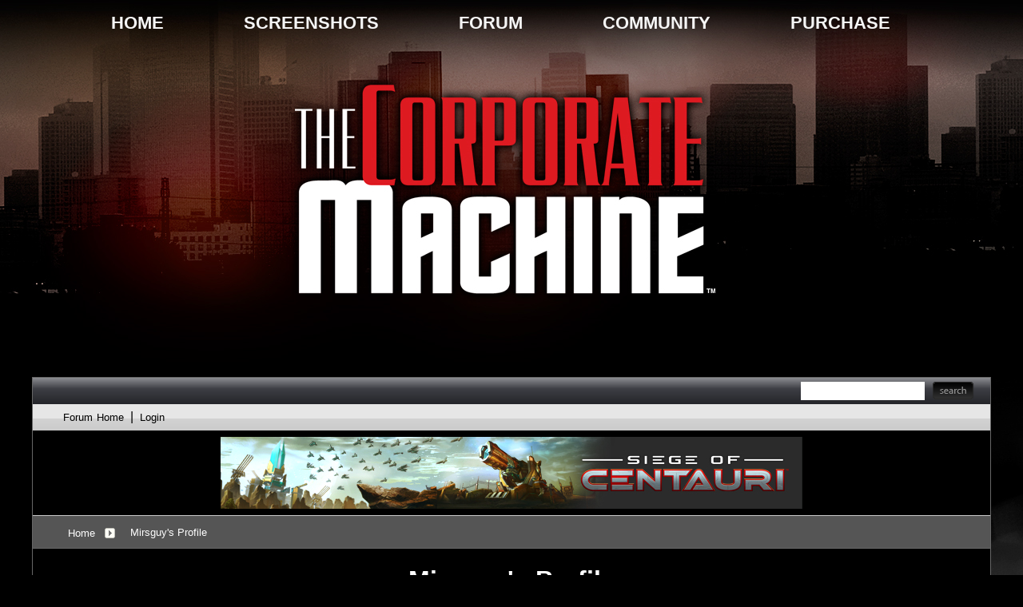

--- FILE ---
content_type: text/html; charset=utf-8
request_url: https://forums.corporatemachine.com/user/2979639
body_size: 24712
content:


<!DOCTYPE html>
<html>
<head id="ctl00_ctl00_Head1"><meta charset="utf-8" /><title>
	Mirsguy Profile - The Corporate Machine Forums
</title><meta name="keywords" /><meta name="description" content="Mirsguy Profile - The Corporate Machine Forums: Profile for Mirsguy" /><meta id="ctl00_ctl00_metaImage" property="og:image" content="" /><base id="ctl00_ctl00__Base1" href="https://forums.corporatemachine.com/"></base><link href="/bundles/vendor/css?v=EkbcAGto1g_mxdJ-ZOTosWWoxxW8lWzRDPm4tYe0D3M1" rel="stylesheet"/>

	<link href="/bundles/themes/CorporateMachine/css?v=5K1ODq35PGQCG6HkmlzbcLvwuVzAtCgfnuTGwICXjfE1" rel="stylesheet"/>

	
<script src="/bundles/master/js?v=H6ES2qGINu-UYTpBxmEeciQJ1unXMJ3NEg2Gl_477YU1"></script>

        <script src="/Scripts/jquery.signalR-2.2.2.min.js"></script>
        <script src="/Scripts/jquery.countdown.min.js"></script>
        <script src="/sockets/hubs"></script>
	
	<link rel="icon" type="image/png" href="/Themes/CorporateMachine/images/icon.png" />
	<script src="//use.typekit.net/lgf1bin.js"></script>
	<script>try { Typekit.load(); } catch (e) { }</script>
	
	<link rel="canonical" href="https://forums.corporatemachine.com/user/2979639" />


	<!--[if lt IE 9]><script src="//html5shiv.googlecode.com/svn/trunk/html5.js"></script><![endif]-->
	<!--[if lte IE 7]><script src="js/oldbrowser/warning.js"></script><script>if(!getCookie('oldbrowsernotice') == '1'){window.onload=function(){e("js/oldbrowser/")}}</script><![endif]-->
	
		<!-- Global site tag (gtag.js) - Google Analytics -->
		<script async src="https://www.googletagmanager.com/gtag/js?id=UA-3744570-19"></script>
		<script>
			window.dataLayer = window.dataLayer || [];
			function gtag() { dataLayer.push(arguments); }
			gtag('js', new Date());

			gtag('config', 'UA-3744570-18');
			gtag('config', 'UA-3744570-26');
		</script>
	  
	<!-- Facebook Pixel Code -->
	<script>
	!function(f,b,e,v,n,t,s){if(f.fbq)return;n=f.fbq=function(){n.callMethod?
	n.callMethod.apply(n,arguments):n.queue.push(arguments)};if(!f._fbq)f._fbq=n;
	n.push=n;n.loaded=!0;n.version='2.0';n.queue=[];t=b.createElement(e);t.async=!0;
	t.src=v;s=b.getElementsByTagName(e)[0];s.parentNode.insertBefore(t,s)}(window,
	document,'script','https://connect.facebook.net/en_US/fbevents.js');
		fbq('init', '1995548234069087');
		fbq('track', 'PageView');
	</script>
	<noscript><img height="1" width="1" style="display:none"
	src="https://www.facebook.com/tr?id=1995548234069087&ev=PageView&noscript=1"/>
	</noscript>
	<!-- DO NOT MODIFY -->
	<!-- End Facebook Pixel Code -->
	
	<!-- X -->
<script type="text/javascript" src="/js/base.karma.js" ></script>
	<script type="text/javascript" src="/js/base.notes.js" ></script>
</head>
<body id="ctl00_ctl00__Body" data-site-account-type="43">
	
		<script>window.twttr = (function(d, s, id) {
		  var js, fjs = d.getElementsByTagName(s)[0],
			t = window.twttr || {};
		  if (d.getElementById(id)) return t;
		  js = d.createElement(s);
		  js.id = id;
		  js.src = "https://platform.twitter.com/widgets.js";
		  fjs.parentNode.insertBefore(js, fjs);
 
		  t._e = [];
		  t.ready = function(f) {
			t._e.push(f);
		  };
 
		  return t;
		}(document, "script", "twitter-wjs"));</script>
	
	
		<div id="fb-root"></div>
		<script>(function(d, s, id) {
		  var js, fjs = d.getElementsByTagName(s)[0];
		  if (d.getElementById(id)) return;
		  js = d.createElement(s); js.id = id;
		  js.src = "//connect.facebook.net/en_US/sdk.js#xfbml=1&version=v2.8";
		  fjs.parentNode.insertBefore(js, fjs);
		}(document, 'script', 'facebook-jssdk'));</script>
	
	<div id="popupparent"></div>
	<div id="popup">
		<div class="popupcontent">
			<div class="popupborder">
				<img id="popupclose" src="/images/Base/space.gif" alt="close" />
				<p id="popuptitle"></p>
				<p id="popupbody"></p>
			</div>
		</div>
	</div>

	<form method="post" id="aspnetForm">
<div class="aspNetHidden">
<input type="hidden" name="__EVENTTARGET" id="__EVENTTARGET" value="" />
<input type="hidden" name="__EVENTARGUMENT" id="__EVENTARGUMENT" value="" />
<input type="hidden" name="__VIEWSTATE" id="__VIEWSTATE" value="jXEVxy5q7HHQVBvVmDAdQZkSVTasxxKC/g/f8MUoYyxPU2lUhby8jaBa9ikOH2OkPXUeAf/pbQf3bfvZCXxcdd3Hw2h+HElQr0KWKXC+cFXzZMvXGYmzAjCYlRtj6sZaXrnMAmfnkY1lVoKyouUYNwEcOOg6gibITZOqxyc74N1Q6PZd9pxXsYLMd0ml5nJwKghj88h2ar3a+FFVGehBH2+/yp0hDTLDWoZ1BKdr72A+367IfTyk3J3FbuWNSczbQRg3Jvau5U9bgWC01A9+nKXhTs9P/J9FhfWZeQvjM5fCA9pmu2crUbp3Th4lpqPBNL7b5g65YuipeV4PAauU4dCAMjodPoa7xlMUD97nZshFwb/kxg7TH65OMKGcbbNPSy4IplFTJEclUlqKpvrV2PjrkWOrF9rm3gLeuVpe/pemuW9S4M9XJgOvooedKEALllU3l5isXHaGPHScP+8elRFjVHUpChgh4K7YcNZNueQSGck/[base64]/hfYZYVx9kg+IwmJjvKO4J5mou6eBVYTzOpmL0JlE2rsjFj443lkUHwC+97XXbAtoaP612GAZUStjQGz/f04vphCnbl3ge39ZZdUqBKDq13hpAVIRd+A62HWvlksKjIjSHDBHk/8JxLB0N/rfTx7DQJPWb5SeN6hZROR9TgkZfegdpcdeKZwVeVCc0je0gNWusA==" />
</div>

<script type="text/javascript">
//<![CDATA[
var theForm = document.forms['aspnetForm'];
if (!theForm) {
    theForm = document.aspnetForm;
}
function __doPostBack(eventTarget, eventArgument) {
    if (!theForm.onsubmit || (theForm.onsubmit() != false)) {
        theForm.__EVENTTARGET.value = eventTarget;
        theForm.__EVENTARGUMENT.value = eventArgument;
        theForm.submit();
    }
}
//]]>
</script>


<script src="/WebResource.axd?d=pynGkmcFUV13He1Qd6_TZIZyGn1pfqXtRqDftAaMEr_1NpIWICzE-wnJt_aPlZmKhuLSSA2&amp;t=638285921964787378" type="text/javascript"></script>


<script type="text/javascript">
//<![CDATA[
Base.site = {"BaseHref":"/","Name":"The Corporate Machine Forums","Domains":["forums.corporatemachine.com"],"Theme":"CorporateMachine","ThemeMode":0,"Title":"The Corporate Machine Forums","MetaDescription":"","MetaKeywords":"","MetaOGImage":"","SiteAccountType":43,"DomainName":"corporatemachine.com","MainForumDomain":"forums.corporatemachine.com","CSECreator":"017808804665767753705","CSEID":"zq96-nhodjw","SpecificStardockAds":"game","GoogleAnalyticsId":"UA-3744570-18","MasterPage":"~\\Themes\\CorporateMachine\\Base.master","BrowserMode":false,"CurrentDomain":"forums.corporatemachine.com","EmailTemplate":"CorporateMachinesEmail.html","SortOrder":0};//]]>
</script>

<script src="/ScriptResource.axd?d=NJmAwtEo3Ipnlaxl6CMhvk2YjPIO9PY_oVjrTo3DaWNl8tX0S-6zqDcGwA5_vz-CFWJUhpeOwYBbKzcqYybXjUO5IVWbVC_RF7Ku5aQvNr8D5KcYNh-30eolm345i-Z9JLyVJ_1kRgsXfzCrcR6uY_cQ0rA1&amp;t=13798092" type="text/javascript"></script>
<script src="/ScriptResource.axd?d=dwY9oWetJoJoVpgL6Zq8ONMcBWI1SUsa-raG-iUAqwqQiL_wJLNEk49MvkPnR_00SzjrF3QtsHEjQ7iYVjQmXVlkMV-gd4gnk4zo7aiKsaT0VP38m5DzSXDTbnmWkh49BuHMIPBX3ty4Z0KG0kwkdyHRHt41&amp;t=13798092" type="text/javascript"></script>
<script src="/ws/forumService.asmx/js" type="text/javascript"></script>
<div class="aspNetHidden">

	<input type="hidden" name="__VIEWSTATEGENERATOR" id="__VIEWSTATEGENERATOR" value="FDFC7447" />
	<input type="hidden" name="__EVENTVALIDATION" id="__EVENTVALIDATION" value="BsCTptzzjFMuCHymLk1c10obPabwte0RE/xfln7Om4M7Y9BqIapCZnQuFyHupLSj5D5J7rVmDNZS5mh1DDMht73Ja26gYr2ECCXNs3lal7xwySZ9KlS1DaVOTmlrTyJDl+GKpA==" />
</div>
		
	<script type="text/javascript">Sd.Post.Images.max.w = 570;</script>
	
	<nav>
        <ul>
			<li><a class="smoothscroll" href="https://www.corporatemachine.com/">Home</a></li>
			<li><a class="smoothscroll" href="https://www.corporatemachine.com/#screenshots">Screenshots</a></li>
			<li><a href="/">Forum</a></li>
            <li><a href="https://www.stardock.com/games/">Community</a></li>
			<li><a class="smoothscroll" href="https://www.corporatemachine.com/#purchase">Purchase</a></li>
		</ul>
	</nav>
	<div class="Page">
	   <div class="body">
		  <div class="forum">
			  
<div class="forumhead">

	

	
		<div class="top">
			
<div class="login" id="login">
	

</div>

			<div class="search">
				<input type="text" id="search" />
				<input name="ctl00$ctl00$_Content$_Header$_csecreator" type="hidden" id="ctl00_ctl00__Content__Header__csecreator" value="002955119647594963107" class="csecreator" /><input name="ctl00$ctl00$_Content$_Header$_cseid" type="hidden" id="ctl00_ctl00__Content__Header__cseid" value="hhgqupgo6hm" class="cseid" />
				<a class="button searchtext noeffect" href="#" id="searchsubmit"><span>Search</span></a>
			</div>
		</div>
	

	

	

	
		<div class="bottom">
			<div class="links">
				<div class="l">
					<a href="/">Forum Home</a> | 
					
						<a href="/signin-oidc">Login</a>
					
				</div>
			</div>
			
		</div>

	

</div>



	<div class="headerad">
		<a id="ctl00_ctl00__Content__Header__StardockAdUrl" onClick="gtag(&#39;event&#39;, &#39;Ads&#39;, { &#39;event_category&#39;: &#39;Header Ads&#39;, &#39;event_action&#39;: &#39;Click&#39;, &#39;event_label&#39;: &#39;siege&#39; });" href="https://www.stardock.com/games/siegeofcentauri/?utm_source=sdforums&amp;utm_medium=banner&amp;utm_content=forumad&amp;utm_campaign=siege-ann" target="_blank"><img id="ctl00_ctl00__Content__Header__StardockAdImage" class="stardockad" title="Siege of Centauri" src="//www.stardock.com/images/forums/siege_ann_forumad.jpg" /></a>
	</div>
<script type="text/javascript">gtag('event', 'Ads', { 'event_category': 'Header Ads', 'event_action': 'Impression', 'event_label': 'siege' });</script>


		<div class="annhead">
	
		</div>
	

			
	<div class="breadcrumbs">
		

<ul>
	
			<li>
				<a id="ctl00_ctl00__Content__Content__BreadCrumbs__RepeaterBreadcrumbs_ctl00__Link" href="/">Home</a>
				
				<a id="ctl00_ctl00__Content__Content__BreadCrumbs__RepeaterBreadcrumbs_ctl00__DropDown__DropMenu" class="menu glyph rightarrow" data-categories="{&quot;Header&quot;:&quot;Home&quot;,&quot;Links&quot;:[{&quot;Name&quot;:&quot;The Corporate Machine&quot;,&quot;Url&quot;:&quot;/forum/1124&quot;}]}" href="/#"></a>
			</li>
		
			<li>
				
				<span>Mirsguy's Profile</span>
				
			</li>
		
</ul>

	</div>
	<div class="page userinfo">
		<h1 id="ctl00_ctl00__Content__Content__UserProfile__Title">Mirsguy&#39;s Profile</h1>
<div class="profile">
	
	<div class="col">
		<div class="section userinfo">
			<div class="head">
				User Information
			</div>
			
			<div class="image">
				<img src="//web.stardock.net/images/accounts/29/79/2979639/icon.jpg" id="ctl00_ctl00__Content__Content__UserProfile__UserImage" alt="" />
			</div>
			<div class="links">
				
				
			</div>
			<div class="content">
				<div class="row">
					<div class="label">
						Nick Name:
					</div>
					<div class="data">
						Mirsguy
					</div>
				</div>
				
				<div class="row">
					<div class="label">
						Member Number:
					</div>
					<div class="data">
						2979639
					</div>
				</div>
				<div class="row">
					<div class="label">
						Member Since:
					</div>
					<div class="data">
						11/18/2007
					</div>
					<div style="clear: both;">
					</div>
				</div>
				
				
			</div>
		</div>
		
			<div class="section awardinfo">
				<div class="head">
					Awards
				</div>
				<div class="content">
					
							<img id="ctl00_ctl00__Content__Content__UserProfile__Awards_ctl00__AwardImage" title="Popular Poster" class="award small a_140" src="/images/spacer.gif" />
						
							<img id="ctl00_ctl00__Content__Content__UserProfile__Awards_ctl01__AwardImage" title="Experienced Artist" class="award small a_60" src="/images/spacer.gif" />
						
							<img id="ctl00_ctl00__Content__Content__UserProfile__Awards_ctl02__AwardImage" title="Super Active Commenter" class="award small a_120" src="/images/spacer.gif" />
						
							<img id="ctl00_ctl00__Content__Content__UserProfile__Awards_ctl03__AwardImage" title="Mentor" class="award small a_93" src="/images/spacer.gif" />
						
							<img id="ctl00_ctl00__Content__Content__UserProfile__Awards_ctl04__AwardImage" title="Attention Grabber" class="award small a_26" src="/images/spacer.gif" />
						
							<img id="ctl00_ctl00__Content__Content__UserProfile__Awards_ctl05__AwardImage" title="Loved" class="award small a_40" src="/images/spacer.gif" />
						
							<img id="ctl00_ctl00__Content__Content__UserProfile__Awards_ctl06__AwardImage" title="Novice Poster" class="award small a_13" src="/images/spacer.gif" />
						
							<img id="ctl00_ctl00__Content__Content__UserProfile__Awards_ctl07__AwardImage" title="Elite Skinner" class="award small a_65" src="/images/spacer.gif" />
						
							<a id="ctl00_ctl00__Content__Content__UserProfile__Awards_ctl08__MoreAwards" title="View all awards" class="moreawards" href="/user/2979639/awards/"></a>
						
					<div class="clear"></div>
				</div>
				<div class="content2">
					
					<div class="clear"></div>
				</div>
			</div>
			<script type="text/javascript">
				$('.awardinfo').tooltip({
					track: true,
					show: false,
					hide: false
				});
				$('.awardinfo').tooltip().tooltip("open");
			</script>
		
	</div>
	<div class="col">
		<div class="section userprofile">
			<div class="head">
				User Profile
			</div>
			<div class="content">
				<div class="row" style="display: none;">
					<div class="label">
						Location:
					</div>
					<div class="data">
						
					</div>
				</div>
				<div class="row">
					<div class="label">
						Gender:
					</div>
					<div class="data">
						Male
					</div>
				</div>
				
						<div class="row">
							<div class="label">
								Marital Status:
							</div>
							<div class="data">
								Married
							</div>
						</div>
					
						<div class="row">
							<div class="label">
								Children:
							</div>
							<div class="data">
								3
							</div>
						</div>
					
						<div class="row">
							<div class="label">
								Hobbies:
							</div>
							<div class="data">
								My family, Graphic Design, Photography, Skinning
							</div>
						</div>
					
						<div class="row">
							<div class="label">
								Favorite Music:
							</div>
							<div class="data">
								<i>No Information</i>
							</div>
						</div>
					
						<div class="row">
							<div class="label">
								Motto:
							</div>
							<div class="data">
								There is never a reason to settle for anything less than excellence.
							</div>
						</div>
					
						<div class="row">
							<div class="label">
								Tagline:
							</div>
							<div class="data">
								<i>No Information</i>
							</div>
						</div>
					
						<div class="row">
							<div class="label">
								Homepage:
							</div>
							<div class="data">
								<i>No Information</i>
							</div>
						</div>
					
			</div>
		</div>
		<div class="section userstats">
			<div class="head">
				Activity Stats
			</div>
			<div class="content">
				<div class="row">
					<div class="label">
						Last Active:
					</div>
					<div class="data">
						March 30, 2015 8:04 AM
					</div>
				</div>
				<div class="row" style="display: none;">
					<div class="label">
						Status:
					</div>
					<div class="data">
						( Offline ) 
						
					</div>
				</div>
				<div class="row">
					<div class="label">
						Posts:
					</div>
					<div class="data">
						<a id="ctl00_ctl00__Content__Content__UserProfile__Posts" href="/posts/2979639">0</a>
					</div>
				</div>
				<div class="row">
					<div class="label">
						Replies:
					</div>
					<div class="data">
						<a id="ctl00_ctl00__Content__Content__UserProfile__Replies" href="/replies/2979639">0</a>
					</div>
				</div>
				<div class="row">
					<div class="label">
						Karma:
					</div>
					<div class="data">
						<a id="ctl00_ctl00__Content__Content__UserProfile__Karma" href="/karma/2979639">432</a>
					</div>
				</div>
			</div>
		</div>
		<div id="ctl00_ctl00__Content__Content__UserProfile__ViewUserKarma" class="section userkarma">
			<div class="head">
				<a href="/karma/2979639" id="ctl00_ctl00__Content__Content__UserProfile__KarmaTitle">Recent Karma Received</a>
			</div>
			<div class="content">
				
					<table class="standard">
						<thead>
							<tr class="columnlabels">
								<th class="who">From Who</th>
								<th class="reason" colspan="2">Reason</th>
							</tr>
						</thead>
						<tbody>
							
									<tr>
										<td class="who">
											<a href="/user/6847756" id="ctl00_ctl00__Content__Content__UserProfile__RepeaterKarma_ctl00__KarmaWho" class="noeffect" title="jianbin0920">jianbin0920</a>
										</td>
										<td class="reason">
											<span>
												</span>
										</td>
										<td class="link">
											<a href="/387018/get;2676741" id="ctl00_ctl00__Content__Content__UserProfile__RepeaterKarma_ctl00__KarmaImage" class="noeffect" title="How to Remove Separators?"></a>
										</td>
									</tr>
								
									<tr>
										<td class="who">
											<a href="/user/1638996" id="ctl00_ctl00__Content__Content__UserProfile__RepeaterKarma_ctl01__KarmaWho" class="noeffect" title="Philly0381">Philly0381</a>
										</td>
										<td class="reason">
											<span>
												Thank you</span>
										</td>
										<td class="link">
											<a href="/414615/get;3045683" id="ctl00_ctl00__Content__Content__UserProfile__RepeaterKarma_ctl01__KarmaImage" class="noeffect" title="Happy Birthday, Philly!"></a>
										</td>
									</tr>
								
									<tr>
										<td class="who">
											<a href="/user/2517517" id="ctl00_ctl00__Content__Content__UserProfile__RepeaterKarma_ctl02__KarmaWho" class="noeffect" title="Uvah">Uvah</a>
										</td>
										<td class="reason">
											<span>
												Merry Christmas</span>
										</td>
										<td class="link">
											<a href="/414141/get;3039563" id="ctl00_ctl00__Content__Content__UserProfile__RepeaterKarma_ctl02__KarmaImage" class="noeffect" title="Andromeda WB - Work in progress."></a>
										</td>
									</tr>
								
									<tr>
										<td class="who">
											<a href="/user/241948" id="ctl00_ctl00__Content__Content__UserProfile__RepeaterKarma_ctl03__KarmaWho" class="noeffect" title="DrJBHL">DrJBHL</a>
										</td>
										<td class="reason">
											<span>
												Hanukkah Karma. :)</span>
										</td>
										<td class="link">
											<a href="/414450/get;3042466" id="ctl00_ctl00__Content__Content__UserProfile__RepeaterKarma_ctl03__KarmaImage" class="noeffect" title="Happy Hanukkah WC, SD and all the Forums"></a>
										</td>
									</tr>
								
									<tr>
										<td class="who">
											<a href="/user/2472800" id="ctl00_ctl00__Content__Content__UserProfile__RepeaterKarma_ctl04__KarmaWho" class="noeffect" title="sViz">sViz</a>
										</td>
										<td class="reason">
											<span>
												Thank you! :)</span>
										</td>
										<td class="link">
											<a href="/414430/get;3042298" id="ctl00_ctl00__Content__Content__UserProfile__RepeaterKarma_ctl04__KarmaImage" class="noeffect" title="Happy Birthday, sViz"></a>
										</td>
									</tr>
								
									<tr>
										<td class="who">
											<a href="/user/241948" id="ctl00_ctl00__Content__Content__UserProfile__RepeaterKarma_ctl05__KarmaWho" class="noeffect" title="DrJBHL">DrJBHL</a>
										</td>
										<td class="reason">
											<span>
												Very nice help to n00b. doc approves. :)</span>
										</td>
										<td class="link">
											<a href="/413846/get;3031137" id="ctl00_ctl00__Content__Content__UserProfile__RepeaterKarma_ctl05__KarmaImage" class="noeffect" title="Backgrounds"></a>
										</td>
									</tr>
								
									<tr>
										<td class="who">
											<a href="/user/2863552" id="ctl00_ctl00__Content__Content__UserProfile__RepeaterKarma_ctl06__KarmaWho" class="noeffect" title="Xiandi">Xiandi</a>
										</td>
										<td class="reason">
											<span>
												Excellent name, thanks for the suggestion!</span>
										</td>
										<td class="link">
											<a href="/413674/get;3027605" id="ctl00_ctl00__Content__Content__UserProfile__RepeaterKarma_ctl06__KarmaImage" class="noeffect" title="WIP - Metropolite"></a>
										</td>
									</tr>
								
									<tr>
										<td class="who">
											<a href="/user/2863552" id="ctl00_ctl00__Content__Content__UserProfile__RepeaterKarma_ctl07__KarmaWho" class="noeffect" title="Xiandi">Xiandi</a>
										</td>
										<td class="reason">
											<span>
												Thank you! :)</span>
										</td>
										<td class="link">
											<a href="/409667/get;2952632" id="ctl00_ctl00__Content__Content__UserProfile__RepeaterKarma_ctl07__KarmaImage" class="noeffect" title="Congrats to Xiandi, WC&amp;rsquo;s Newest Master Skinner!"></a>
										</td>
									</tr>
								
									<tr>
										<td class="who">
											<a href="/user/4428602" id="ctl00_ctl00__Content__Content__UserProfile__RepeaterKarma_ctl08__KarmaWho" class="noeffect" title="MallyMcGinnis">MallyMcGinnis</a>
										</td>
										<td class="reason">
											<span>
												Wish I could give you more than 1 Karma.  Your Tutorial is excellent!</span>
										</td>
										<td class="link">
											<a href="/361485/get;2336920" id="ctl00_ctl00__Content__Content__UserProfile__RepeaterKarma_ctl08__KarmaImage" class="noeffect" title="How to Create an Animated Start Button Alternative"></a>
										</td>
									</tr>
								
									<tr>
										<td class="who">
											<a href="/user/2607200" id="ctl00_ctl00__Content__Content__UserProfile__RepeaterKarma_ctl09__KarmaWho" class="noeffect" title="theAVMAN">theAVMAN</a>
										</td>
										<td class="reason">
											<span>
												Brian , Thank you very much my friend !! :)</span>
										</td>
										<td class="link">
											<a href="/403233/get;2857102" id="ctl00_ctl00__Content__Content__UserProfile__RepeaterKarma_ctl09__KarmaImage" class="noeffect" title="The Penultimate New Master for 2010 - theAVMAN"></a>
										</td>
									</tr>
								
						</tbody>
					</table>
				
				
				
			</div>
		</div>
		
	</div>
	<div class="col">
		
		
	</div>
</div>


	</div>

			  
<div class="forumfoot">

	
		<div class="top">
			<div class="l">
				<a href="/recent">View all recent posts</a>
			</div>
			<div class="r">
				<span><a href="/markall">Mark all posts as read</a></span>
				<span><a href="/deletecookies.aspx">Delete cookies created by the forum</a></span>
				<span><a href="#" class="gototop">Return to Top</a></span>
			</div>
		</div>
	


	

	<div class="loadstats">
		Stardock Forums v&nbsp;&nbsp;
      &nbsp;&nbsp;
      &nbsp;&nbsp;Server Load Time:
		&nbsp;&nbsp;Page Render Time: <span id="_PageRenderTime"></span>
	</div>

</div>
		  </div>
	   </div>
       <div class="push"></div>
    </div>
	<div class="clear"></div>
		<footer>
            <div class="logo">
				<a href="https://www.stardock.com/games/"><img alt="Stardock Entertainment" border="0" src="/Themes/CorporateMachine/images/strent_logo.png" /></a>
			</div>
			<div class="esrb">
				<a href="https://www.stardock.com/games/"><img alt="Stardock Entertainment" border="0" src="/Themes/CorporateMachine/images/esrb_rgb.png" /></a>
			</div>
			<div class="copyright">
				<p>&copy; 2026  Stardock Entertainment. The Corporate Machine is a registered trademark of Stardock Entertainment. Steam and the Steam 
				logo are trademarks and/or registered trademarks of Valve Corporation in the U.S. and/or other countries. All rights reserved.</p>
			</div>
			<div class="clearb"></div>
        </footer>
	<script type="text/javascript">
		if (typeof(Base.UI) != 'undefined')
		{
			Base.UI.hiliteColor = '#171717';
		}
	</script>

		

	

		<script type="text/javascript">
//<![CDATA[
Sys.WebForms.PageRequestManager._initialize('ctl00$ctl00$_ScriptManager', 'aspnetForm', [], [], [], 90, 'ctl00$ctl00');
//]]>
</script>

	</form>

	<script src="/js/tinymce/tinymce.js?v=_Otg9mE2PDBi5Pt-tmrZpbZIKTDyNzkQfbUFuPWiNVo1"></script>


 
</body>
</html>
